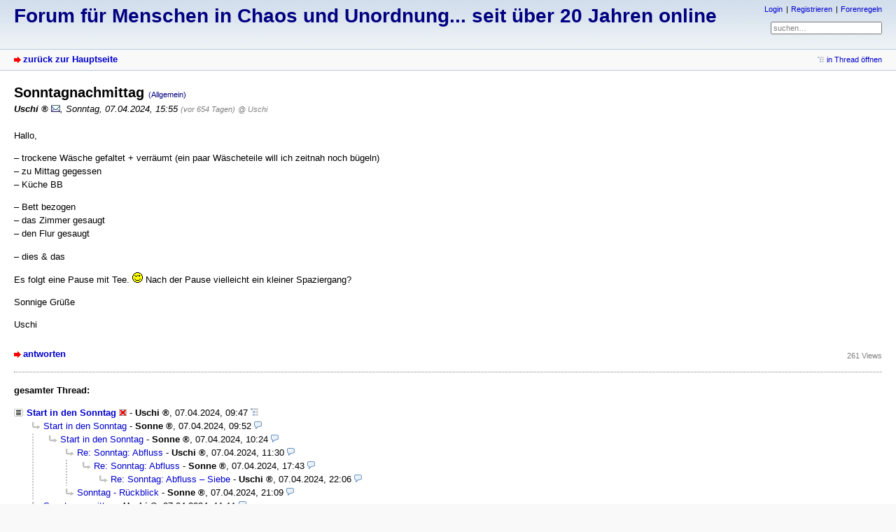

--- FILE ---
content_type: text/html; charset=utf-8
request_url: https://forum.messie-zone.de/index.php?id=128781
body_size: 2160
content:
<!DOCTYPE html PUBLIC "-//W3C//DTD XHTML 1.0 Strict//EN" "http://www.w3.org/TR/xhtml1/DTD/xhtml1-strict.dtd">
<html xmlns="http://www.w3.org/1999/xhtml" xml:lang="de" dir="ltr">
<head>
<meta http-equiv="content-type" content="text/html; charset=utf-8" />
<title>Sonntagnachmittag - Forum für Menschen in Chaos und Unordnung... seit über 20 Jahren online</title>
<meta name="description" content="Selbsthilfeforum für Messies und alles drum herum" />
<meta name="referrer" content="origin" />
<meta name="referrer" content="same-origin" />
<meta name="generator" content="my little forum 2.4.24" />
<link rel="stylesheet" type="text/css" href="https://forum.messie-zone.de/themes/default/style.min.css" media="all" />
<link rel="top" href="./" />
<link rel="first" href="index.php?id=128775" />
<link rel="prev" href="index.php?id=128779" />
<link rel="last" href="index.php?id=128785" />
<link rel="search" href="index.php?mode=search" />
<link rel="shortcut icon" href="https://forum.messie-zone.de/themes/default/images/favicon.ico" />
<link rel="canonical" href="https://forum.messie-zone.de/index.php?mode=thread&amp;id=128775" /><script src="https://forum.messie-zone.de/index.php?mode=js_defaults&amp;t=" type="text/javascript" charset="utf-8"></script>
<script src="https://forum.messie-zone.de/js/main.min.js" type="text/javascript" charset="utf-8"></script>
</head>

<body>
<!--[if IE]><div id="ie"><![endif]-->

<div id="top">

<div id="logo">
<h1><a href="./" title="zur Hauptseite">Forum für Menschen in Chaos und Unordnung... seit über 20 Jahren online</a></h1>
</div>

<div id="nav">
<ul id="usermenu">
<li><a href="index.php?mode=login" title="Anmelden">Login</a></li><li><a href="index.php?mode=register" title="Benutzerkonto einrichten">Registrieren</a></li><li><a href="index.php?mode=page&amp;id=2">Forenregeln</a></li></ul>
<form id="topsearch" action="index.php" method="get" title="Einträge durchsuchen" accept-charset="utf-8"><div><input type="hidden" name="mode" value="search" /><label for="search-input">Suche:</label>&nbsp;<input id="search-input" type="text" name="search" value="suchen…" /><!--&nbsp;<input type="image" src="templates//images/submit.png" alt="[&raquo;]" />--></div></form></div>
</div>

<div id="subnav">
<div id="subnav-1"><a class="stronglink" href="index.php?mode=index" title="zurück zur Hauptseite">zurück zur Hauptseite</a>
</div>
<div id="subnav-2"><ul id="subnavmenu"><li><a class="openthread" href="index.php?mode=thread&amp;id=128775#p128781" title="Eintrag innerhalb des Diskussionsstranges anzeigen">in Thread öffnen</a></li></ul>
</div>
</div>

<div id="content">

<div class="posting"><h1>Sonntagnachmittag <span class="category">(Allgemein)</span></h1>
<p class="author"><strong><span class="mod registered_user" title="Moderator">Uschi</span></strong> <a href="index.php?mode=contact&amp;id=128781" rel="nofollow"><img src="themes/default/images/email.png" title="E-Mail" alt="@" width="13" height="10" /></a><span class="interpunction">, </span>Sonntag, 07.04.2024, 15:55 <span class="ago">(vor 654 Tagen)</span> <span class="op-link"><a href="index.php?id=128779" title="Klicken, um zum Originalposting von Uschi zu gelangen">@ Uschi</a></span></p>
<p>Hallo, </p>
<p>– trockene Wäsche gefaltet + verräumt (ein paar Wäscheteile will ich zeitnah noch bügeln)<br />
– zu Mittag gegessen <br />
– Küche BB</p>
<p>– Bett bezogen<br />
– das Zimmer gesaugt<br />
– den Flur gesaugt </p>
<p>– dies &amp; das</p>
<p>Es folgt eine Pause mit Tee. <img src="images/smilies/wink.png" alt=";-)" /> Nach der Pause vielleicht ein kleiner Spaziergang? </p>
<p>Sonnige Grüße </p>
<p>Uschi</p>

</div>
<div class="posting-footer">
<div class="reply"><a class="stronglink" href="index.php?mode=posting&amp;id=128781&amp;back=entry" title="Antwort zu diesem Eintrag schreiben">antworten</a></div>
<div class="info">
<span class="views">261 Views</span></div>
</div>

<hr class="entryline" />
<div class="complete-thread">
<p class="left"><strong>gesamter Thread:</strong></p><p class="right">&nbsp;</p>
</div>

<ul class="thread openthread">


<li><a class="thread" href="index.php?id=128775">Start in den Sonntag</a> <img class="no-text" src="themes/default/images/no_text.png" title="leerer Eintrag / kein Text" alt="[ [ kein Text ] ]" width="11" height="9" /> - 

<strong class="mod registered_user">Uschi</strong>, 

<span id="p128775" class="tail">07.04.2024, 09:47 <a href="index.php?mode=thread&amp;id=128775" title="gesamten Thread öffnen"><img src="themes/default/images/complete_thread.png" title="gesamten Thread öffnen" alt="[*]" width="11" height="11" /></a></span>
<ul class="reply">
<li><a class="reply" href="index.php?id=128777">Start in den Sonntag</a> - 

<strong class="registered_user">Sonne</strong>, 

<span id="p128777" class="tail">07.04.2024, 09:52</span>
<ul class="reply">
<li><a class="reply" href="index.php?id=128778">Start in den Sonntag</a> - 

<strong class="registered_user">Sonne</strong>, 

<span id="p128778" class="tail">07.04.2024, 10:24</span>
<ul class="reply">
<li><a class="reply" href="index.php?id=128780">Re: Sonntag: Abfluss</a> - 

<strong class="mod registered_user">Uschi</strong>, 

<span id="p128780" class="tail">07.04.2024, 11:30</span>
<ul class="reply">
<li><a class="reply" href="index.php?id=128784">Re: Sonntag: Abfluss</a> - 

<strong class="registered_user">Sonne</strong>, 

<span id="p128784" class="tail">07.04.2024, 17:43</span>
<ul class="reply">
<li><a class="reply" href="index.php?id=128787">Re: Sonntag: Abfluss – Siebe</a> - 

<strong class="mod registered_user">Uschi</strong>, 

<span id="p128787" class="tail">07.04.2024, 22:06</span>
</li>
</ul></li>
</ul></li>

<li><a class="reply" href="index.php?id=128786">Sonntag - Rückblick</a> - 

<strong class="registered_user">Sonne</strong>, 

<span id="p128786" class="tail">07.04.2024, 21:09</span>
</li>
</ul></li>
</ul></li>

<li><a class="reply" href="index.php?id=128779">Sonntagvormittag</a> - 

<strong class="mod registered_user">Uschi</strong>, 

<span id="p128779" class="tail">07.04.2024, 11:11</span>
<ul class="reply">
<li><span class="currentreply">Sonntagnachmittag</span> - 

<strong class="mod registered_user">Uschi</strong>, 

<span id="p128781" class="tail">07.04.2024, 15:55</span>
<ul class="reply">
<li><a class="reply" href="index.php?id=128788">Sonntagabend</a> - 

<strong class="mod registered_user">Uschi</strong>, 

<span id="p128788" class="tail">07.04.2024, 22:14</span>
</li>
</ul></li>
</ul></li>

<li><a class="reply" href="index.php?id=128783">Start in den Sonntag</a> - 

<strong class="registered_user">Kirschblüte</strong>, 

<span id="p128783" class="tail">07.04.2024, 16:22</span>
<ul class="reply">
<li><a class="reply" href="index.php?id=128785">Sonntag</a> - 

<strong class="registered_user">Kirschblüte</strong>, 

<span id="p128785" class="tail">07.04.2024, 18:55</span>
</li>
</ul></li>
</ul></li>

</ul>
</div>

<div id="footer">
<div id="footer-1">131355 Einträge in 12704 Threads, 8 registrierte Benutzer, 26 Benutzer online (0 registrierte, 26 Gäste)<br />
Forumszeit: 21.01.2026, 06:55 (Europe/Berlin)</div>
<div id="footer-2">
<ul id="footermenu">
 <li><a href="#top" class="go-to-top-link" title="springe zum Anfang der Seite zurück">zum Seitenanfang</a></li>
 <li><a href="index.php?mode=contact" title="E-Mail an den Foren-Administrator" rel="nofollow">Kontakt</a></li>
</ul>
</div>
</div>

<div id="pbmlf"><a href="https://mylittleforum.net/">powered by my little forum</a></div>

<!--[if IE]></div><![endif]-->

</body>
</html>
